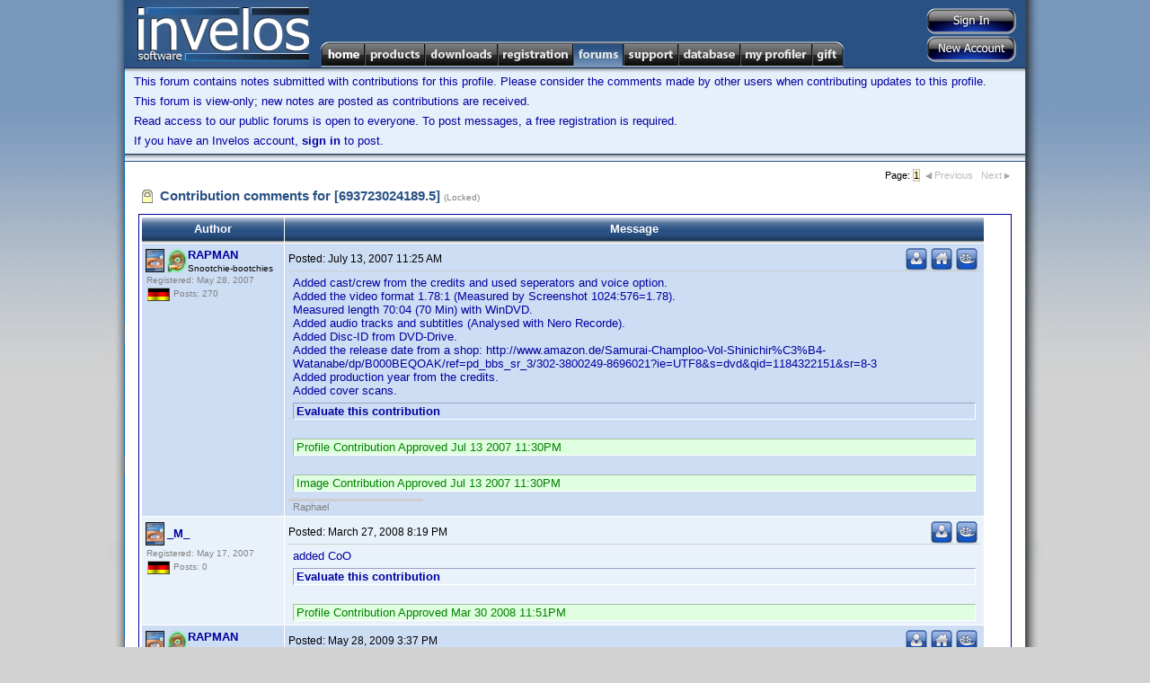

--- FILE ---
content_type: text/html; charset=utf-8
request_url: http://www.invelos.com/Forums.aspx?task=viewtopic&topicID=181022&PageNum=LAST
body_size: 38180
content:

<!DOCTYPE html PUBLIC "-//W3C//DTD XHTML 1.0 Transitional//EN" "http://www.w3.org/TR/xhtml1/DTD/xhtml1-transitional.dtd">
<html xmlns="http://www.w3.org/1999/xhtml">
<head><title>
	Invelos Forums: Contribution comments for [693723024189.5]
</title>
    <noscript><meta http-equiv="REFRESH" content="0;URL=/Default.aspx?nojs=1" /></noscript>
    <meta http-equiv="Content-Language" content="en-us" /><meta name="Title" content="Invelos Software&#39;s DVD Profiler - DVD Collection Software for the DVD and Blu-ray Enthusiast" /><meta name="Description" content="Invelos Software&#39;s DVD Profiler is the best way to catalog your DVD, HD DVD and Blu-ray collection." /><meta name="Keywords" content="dvd,dvds,dvd collection,collection,dvd catalog,collection software,dvd software,dvd database,blu-ray" /><meta content="Microsoft Visual Studio .NET 7.1" name="GENERATOR" /><meta content="C#" name="CODE_LANGUAGE" /><meta content="JavaScript" name="vs_defaultClientScript" /><meta content="http://schemas.microsoft.com/intellisense/ie5" name="vs_targetSchema" /><link href="styles/Master7.css" type="text/css" rel="stylesheet" />
    <script type="text/javascript" src="/scripts/main.js"></script>
    <!-- SmartMenus 6 config and script core files -->
    <script type="text/javascript" src="/scripts/c_config.js"></script>
    <script type="text/javascript" src="/scripts/c_smartmenus.js"></script>
    <script type="text/javascript">!function(d,s,id){var js,fjs=d.getElementsByTagName(s)[0];if(!d.getElementById(id)){js=d.createElement(s);js.id=id;js.src="//platform.twitter.com/widgets.js";fjs.parentNode.insertBefore(js,fjs);}}(document,"script","twitter-wjs");</script>    <!-- SmartMenus 6 config and script core files -->
    <!-- Button and toolbar styles  -->
    <style type="text/css">.buttons { BORDER-RIGHT: #ccc 1px solid; BORDER-TOP: #ccc 1px solid; BACKGROUND: #ccc; FLOAT: left; MARGIN: 1px; BORDER-LEFT: #ccc 1px solid; BORDER-BOTTOM: #ccc 1px solid }
	.raise { BORDER-RIGHT: buttonshadow 1px solid; BORDER-TOP: buttonhighlight 1px solid; BACKGROUND: #e5e6f7; FLOAT: left; MARGIN: 1px; BORDER-LEFT: buttonhighlight 1px solid; BORDER-BOTTOM: buttonshadow 1px solid }
	.press { BORDER-RIGHT: buttonhighlight 1px solid; BORDER-TOP: buttonshadow 1px solid; BACKGROUND: #e5e6f7; FLOAT: left; MARGIN: 1px; BORDER-LEFT: buttonshadow 1px solid; BORDER-BOTTOM: buttonhighlight 1px solid }
	#toolbar { BORDER-RIGHT: buttonshadow 1px solid; PADDING-RIGHT: 0px; BORDER-TOP: buttonhighlight 1px solid; PADDING-LEFT: 0px; BACKGROUND: #e5e6f7; PADDING-BOTTOM: 0px; MARGIN: 0px; BORDER-LEFT: buttonhighlight 1px solid; WIDTH: 157px; PADDING-TOP: 0px; BORDER-BOTTOM: buttonshadow 1px solid; HEIGHT: 24px; TEXT-ALIGN: left }
	
	#mnuHome, #mnuHome:visited {background-image:url(/images/menu/Home.png);}
	#mnuProducts, #mnuProducts:visited {background-image:url(/images/menu/Products.png);}
	#mnuDownloads, #mnuDownloads:visited {background-image:url(/images/menu/Downloads.png);}
	#mnuRegistration, #mnuRegistration:visited {background-image:url(/images/menu/Registration.png);}
	#mnuForums, #mnuForums:visited {background-image:url(/images/menu/Forums.png);}
	#mnuSupport, #mnuSupport:visited {background-image:url(/images/menu/Support.png);}
	#mnuDatabase, #mnuDatabase:visited {background-image:url(/images/menu/Database.png);}
	#mnuMyProfiler, #mnuMyProfiler:visited {background-image:url(/images/menu/MyProfiler.png);}
	#mnuGift, #mnuGift:visited {background-image:url(/images/menu/Gift.png);}
	
	.rollover span.alt {
        display:none;
    }
    .rollover img {
        border:none;
    }
    :root .rollover img {
        display:block;
    }
    .rollover, .rollover:visited {
        background-color:transparent !important; /* needed for Opera5/6 */
        background-repeat:no-repeat;
        background-position:0 0;
    }

    .rollover.CURRENT, .rollover.CURRENT.visited, .rollover:hover, .rollover:focus, .rollover:active, .rollover.MMO, .rollover.MMO:visited {
        background-position:0 -29px;
    }
	
	</style>
	<link rel="SHORTCUT ICON" href="http://www.invelos.com/SiteIcon.ico" /></head>
<body>
    <form method="post" action="./Forums.aspx?task=viewtopic&amp;topicID=181022&amp;PageNum=LAST" id="MainForm">
<div class="aspNetHidden">
<input type="hidden" name="__VIEWSTATE" id="__VIEWSTATE" value="/[base64]/[base64]/dGFzaz12aWV3Zm9ydW0mZm9ydW1JRD0zMCI+TmV3IFVzZXJzIEZvcnVtPC9hPjwvbGk+PC91bD48L2xpPjxsaT48YSBjbGFzcz0iTk9MSU5LIj5EVkQgUHJvZmlsZXI8L2E+PHVsPjxsaT48YSBocmVmPSIvRm9ydW1zLmFzcHg/[base64]/[base64]/[base64]/dGFzaz12aWV3Zm9ydW0mZm9ydW1JRD0zNCI+QW5kcm9pZCBUZWNobmljYWwgU3VwcG9ydDwvYT48L2xpPjxsaT48YSBocmVmPSIvRm9ydW1zLmFzcHg/[base64]/[base64]" />
</div>

<div class="aspNetHidden">

	<input type="hidden" name="__VIEWSTATEGENERATOR" id="__VIEWSTATEGENERATOR" value="BFAE65F4" />
	<input type="hidden" name="__EVENTVALIDATION" id="__EVENTVALIDATION" value="/wEdAAO2QkbQ3UfCGaUNs+awi0nh3jTZx9hth9HwOoRwMIQdNIqU2NkMqimrNuR0JQSgM76U9sqSWFzOhKyWkJjqjThNwwbfcg==" />
</div>
        <table class="MasterDisplay" cellpadding="0" cellspacing="0" bgcolor="White" width="1040px">
            <tr>
                <td width="19" class="MasterShadowLeft">
                    <img src="/images/MasterShadowLeftTop.gif" /></td>
                <td width="1002" valign="top">
                    <table cellpadding="0" cellspacing="0" width="100%">
                        <tr>
                            <td>
                                <table bgcolor="#295183" cellpadding="0" cellspacing="0" width="100%">
                                    <tr>
                                        <td height="75" width="206" align="left" rowspan="2">
                                            <a href="/">
                                                <img src="/images/Logo.png" id="imgLogo" border="0" /></a></td>
                                        <td align="right" valign="top"><div style="margin-top: 5px;"></div></td>
                                        <td width="140" valign="middle" align="right" rowspan="2">
                                            <table cellpadding="0" cellspacing="2" style="margin-right:8px;margin-top:3px;">
                                                <tr>
                                                    <td align="center" valign="middle">
                                                        <input type="image" name="ctl00$btnSignIn" id="btnSignIn" src="/images/buttons/SignInVB.png" />
                                                        
                                                    </td>
                                                </tr>
                                                <tr>
                                                    <td align="right">
                                                        <input type="image" name="ctl00$btnSignUp" id="btnSignUp" src="/images/buttons/NewAccountVB.png" />
                                                        
                                                    </td>
                                                </tr>
                                            </table>
                                        </td>
                                    </tr>
                                    <tr>
                                        <td class="topmenu">
                                            
                                            <ul id="Menu1" class="MM">
                                              <li><a id="mnuHome" class="rollover" href="/"><span class="alt">Home</span><img src="/images/1px.gif" alt="Home" width="50" height="29" /></a>
                                                
                                              
                                              </li>
                                              <li><a id="mnuProducts" class="rollover" href="/Products.aspx"><span class="alt">Products</span><img src="/images/1px.gif" alt="Products" width="67" height="29" /></a>

                                                <ul>
                                                  <li><a href="/dvdpro/Info.aspx">DVD Profiler</a></li>
                                                  <li><a href="/dvdproios/Info.aspx">DVD Profiler for iOS</a></li>
                                                  <li><a href="/dvdproandroid/Info.aspx">DVD Profiler for Android</a></li>
                                                </ul>
                                              </li>

                                              <li><a id="mnuDownloads" class="rollover" href="/Downloads.aspx"><span class="alt">Downloads</span><img src="/images/1px.gif" alt="Downloads" width="81" height="29" /></a>
                                              
                                                <ul>
                                                  <li><a href="/Downloads.aspx">Programs</a></li>
                                                  <li><a href="/Downloads.aspx?display=plugins">Plugins</a></li>
                                                  <li><a href="/Downloads.aspx?display=translations">Translations</a></li>
                                                  <li><a href="/Downloads.aspx?display=layouts">Layouts</a></li>
                                                  <li><a href="/Downloads.aspx?display=reports">Reports</a></li>
                                                  <li><a href="/Downloads.aspx?display=mobiletranslations">Mobile Translations</a></li>

                                                </ul>
                                              </li>
                                              <li><a id="mnuRegistration" class="rollover" href="/Registration.aspx"><span class="alt">Registration</span><img src="/images/1px.gif" alt="Registration" width="84" height="29" /></a>
                                                <ul>
                                                  <li><a href="/Registration.aspx?display=current">My Registrations</a></li>
                                                  <li><a href="/Registration.aspx?display=new">New Registration</a></li>
                                                  <li><a href="/Gift.aspx">Registration Gift</a></li>

                                                </ul>
                                              </li>
                                              <li><a id="mnuForums" class="rollover CURRENT" href="/Forums.aspx"><span class="alt">Forums</span><img src="/images/1px.gif" alt="Forums" width="56" height="29" /></a>
                                                <ul>
                                                  <li><a href="/Forums.aspx">Forum Index</a>
                                                    <ul>
                                                        <li><a class="NOLINK">General</a><ul><li><a href="/Forums.aspx?task=viewforum&forumID=22">Announcements</a></li><li><a href="/Forums.aspx?task=viewforum&forumID=28">Website Discussion</a></li><li><a href="/Forums.aspx?task=viewforum&forumID=1">General Home Theater Discussion</a></li><li><a href="/Forums.aspx?task=viewforum&forumID=11">General Discussion</a></li><li><a href="/Forums.aspx?task=viewforum&forumID=27">Trading Post</a></li><li><a href="/Forums.aspx?task=viewforum&forumID=30">New Users Forum</a></li></ul></li><li><a class="NOLINK">DVD Profiler</a><ul><li><a href="/Forums.aspx?task=viewforum&forumID=2">Desktop Technical Support</a></li><li><a href="/Forums.aspx?task=viewforum&forumID=3">Contribution Discussion</a></li><li><a href="/Forums.aspx?task=viewforum&forumID=29">Profile Links</a></li><li><a href="/Forums.aspx?task=viewforum&forumID=4">DVD Profiler Online</a></li><li><a href="/Forums.aspx?task=viewforum&forumID=7">Layouts and Reports</a></li><li><a href="/Forums.aspx?task=viewforum&forumID=8">Desktop Feature Requests</a></li><li><a href="/Forums.aspx?task=viewforum&forumID=15">Desktop Translations</a></li><li><a href="/Forums.aspx?task=viewforum&forumID=23">Plugins</a></li></ul></li><li><a class="NOLINK">DVD Profiler iOS</a><ul><li><a href="/Forums.aspx?task=viewforum&forumID=32">iOS Technical Support</a></li><li><a href="/Forums.aspx?task=viewforum&forumID=31">iOS Feature Requests</a></li></ul></li><li><a class="NOLINK">DVD Profiler Android</a><ul><li><a href="/Forums.aspx?task=viewforum&forumID=33">Android Feature Requests</a></li><li><a href="/Forums.aspx?task=viewforum&forumID=34">Android Technical Support</a></li><li><a href="/Forums.aspx?task=viewforum&forumID=35">Android Beta</a></li></ul></li><li><a class="NOLINK">DVD Profiler Mobile</a><ul><li><a href="/Forums.aspx?task=viewforum&forumID=16">Mobile Technical Support</a></li><li><a href="/Forums.aspx?task=viewforum&forumID=19">Mobile Feature Requests</a></li><li><a href="/Forums.aspx?task=viewforum&forumID=25">Mobile Translations</a></li></ul></li>
                                                    </ul>
                                                  </li>
                                                  <li><a href="/Forums.aspx?task=recentactive">Recent Topics</a></li>
                                                  <li><a href="/Forums.aspx?task=search">Search Forums</a></li>

                                                </ul>
                                              </li>

                                              <li><a id="mnuSupport" class="rollover" href="/Support.aspx"><span class="alt">Support</span><img src="/images/1px.gif" alt="Support" width="61" height="29" /></a>
                                                <ul>
                                                    <li><a href="/Support.aspx">Support Home</a></li>
                                                    <li><a href="/KB.aspx?task=top">View the FAQ</a></li>
                                                    <li><a href="/KB.aspx">Knowledgebase Search</a></li>
                                                   
                                                </ul>
                                              </li>

                                              <li><a id="mnuDatabase" class="rollover" href="/Database.aspx"><span class="alt">Database</span><img src="/images/1px.gif" alt="Database" width="69" height="29" /></a>
                                                <ul>
                                                    <li><a class="NOLINK">Contributions</a>
                                                        <ul>
                                                            <li><a href="/Database.aspx">Unvoted Pending Updates</a></li>
                                                            <li><a href="/Database.aspx?task=pending">All Pending Updates</a></li>
                                                            <li><a href="/MyProfiler.aspx?display=contributions">My Contributions</a></li>
                                                        
                                                        </ul>
                                                    </li>
                                                    <li><a class="NOLINK">Collection Profiles</a>
                                                        <ul>
                                                            <li><a href="/Database.aspx?task=linklist">View/Submit Links</a></li>
                                                            <li><a href="/Database.aspx?task=locklist">View/Edit Locks</a></li>
                                                            
                                                        </ul>
                                                    </li>
                                                    <li><a class="NOLINK">Tools</a>
                                                        <ul>
                                                            <li><a href="/dvdpro/contributions/Rules.aspx">Contribution Rules</a></li>
                                                            <li><a href="/Database.aspx?task=credits">Credit Lookup</a></li>
                                                        
                                                        </ul>
                                                    </li>
                                                   
                                                </ul>
                                              </li>

                                              <li><a id="mnuMyProfiler" class="rollover" href="/MyProfiler.aspx"><span class="alt">My Profiler</span><img src="/images/1px.gif" alt="My Profiler" width="80" height="29" /></a>
                                                <ul>
                                                    <li><a href="/MyProfiler.aspx">User Settings</a></li>
                                                    <li><a href="/MyProfiler.aspx?display=pms">Private Messages</a></li>
                                                    <li><a href="/MyProfiler.aspx?display=friends">Friends</a></li>
                                                    <li><a href="/MyProfiler.aspx?display=blocked">Blocked Users</a></li>
                                                    <li><a href="/MyProfiler.aspx?display=rep">Reputation</a></li>
                                                    <li><a href="/MyProfiler.aspx?display=subscriptions">Subscriptions</a></li>
                                                    <li><a href="/MyProfiler.aspx?display=contributions">Contributions</a></li>
                                                    <li><a href="/MyProfiler.aspx?display=onlinecollection">Online Collection Settings</a></li>
                                                    
                                                   
                                                </ul>
                                              </li>

                                              <li><a id="mnuGift" class="rollover" href="/Gift.aspx"><span class="alt">Gift</span><img src="/images/1px.gif" alt="Gift" width="36" height="29" /></a>
                                                  <ul>
                                                    <li><a href="/Gift.aspx?task=purchase">Give a Registration Voucher</a></li>
                                                    <li><a href="/Gift.aspx?task=redeem">Redeem your Voucher</a></li>
                                                   
                                                </ul>

                                              </li>

                                            </ul>
                                            
                                        </td>
                                    </tr>
                                    
                                    
                                </table>
                            </td>
                        </tr>
                        
    <tr bgcolor="#e6f0fb">
            <td class="MasterNavBarShadowB" align="left">
                
												<p>This forum contains notes submitted with contributions for this profile. Please 
													consider the comments made by other users when contributing updates to this 
													profile.</p>
												<p>This forum is view-only; new notes are posted as contributions are received.</p>
												<div id="cphUnderBar_pnlNotLoggedIn">
	
													<P>Read access to our public forums is open to everyone. To post messages, a free 
														registration is required.</P>
													<P>If you have an Invelos account, <A href="/Login.aspx">sign in</A> to post.</P>
												
</div>
            </td>
    </tr>

                        <tr>
                            <td class="MasterContent">
                                
    <table cellSpacing="0" cellPadding="0" width="100%">
        <tr bgcolor="#e6f0fb">
                <td class="MasterNavBarShadowB" align="center">
                    <!--img src="/images/leaderboard_img.jpg" /-->
                </td>
        </tr>
        <tr><td height="1" bgcolor="#295183"></td></tr>
                            <tr><td height="7"></td></tr>
							<tr>
								<td class="MainContent">
									<table class="content" cellSpacing="0" cellPadding="0" width="100%" border="0">
										<tr>
											<td>
												
												<div id="cphMain_pnlMessageList">
	
													<TABLE class="content" cellSpacing="0" cellPadding="2" width="100%" border="0">
														<TR>
															<TD class="content"></TD>
															<TD class="contentsml" align="right">Page:
																<FONT CLASS="selected">1</FONT> <FONT CLASS="disabled">&nbsp;<img src="/images/prevoff.gif" border=0>Previous</FONT> &nbsp; <FONT CLASS="disabled">Next<img src="/images/nextoff.gif" border=0></FONT>
															</TD>
														</TR>
														<TR>
															<TD class="contenttitle">
																<img src="/images/ForumsLocked.gif" align="absmiddle"> Contribution comments for [693723024189.5] <font class="contenttny">(Locked)</font></TD>
															<TD align="right">
																</TD>
														</TR>
														<TR>
															<TD colSpan="2" height="0">
																</TD>
														</TR>
														<TR>
															<TD colSpan="2" height="0">
																
																</TD>
														</TR>
														<TR>
															<TD class="mainsectionhead" colSpan="2">
																<TABLE cellSpacing="1" cellPadding="4">
																	<TR>
																		<TD class="mainsectiontop" align="center" width="150"><B>Author</B></TD>
																		<TD class="mainsectiontop" align="center" width="640"><B>Message</B></TD>
																	</TR>
																	<TR class="mainsectionbody"><TD width="150"><A ID="M329086"></A><TABLE CELLSPACING="0" CELLPADDING="0"><TR><TD ROWSPAN="2"><IMG WIDTH="24" HEIGHT="30" ALIGN="ABSMIDDLE" TITLE="DVD Profiler Unlimited Registrant" ALT="DVD Profiler Unlimited Registrant" SRC="/images/PUD.PNG"><IMG WIDTH="23" HEIGHT="30"  ALIGN="ABSMIDDLE" TITLE="Star Contributor" ALT="Star Contributor" SRC="/images/PSC.PNG"></TD><TD><A HREF="/UserProfile.aspx?Alias=RAPMAN">RAPMAN</A></TD></TR><TR><TD CLASS="tagline">Snootchie-bootchies</TD></TR></TABLE><TABLE CELLPADDING="1" CELLSPACING="0"><TR><TD CLASS="contenttny">Registered: May 28, 2007</TD></TR><TR><TD CLASS="contenttny"><IMG ALIGN="ABSMIDDLE" TITLE="Germany" ALT="Germany" SRC="/images/flags/DE.png">&nbsp;Posts: 270</TD></TR></TABLE></TD><TD width="770" VALIGN="TOP"><TABLE CELLPADDING="0" CELLSPACING="0" WIDTH="100%"><TR><TD CLASS="messagesml">Posted: <script type="text/javascript">LocDT(2007,7,13,11,25);</script></TD><TD ALIGN="RIGHT"><TABLE cellpadding=0 cellspacing=0><TR><TD><A HREF="/MessagePost.aspx?task=newtopic&type=pm&alias=RAPMAN" TITLE="PM this user"><IMG SRC="/images/FPM.png" BORDER="0" ALT="PM this user"></A></TD><TD WIDTH=2></TD><TD><A TARGET="_new" HREF="http://www.invelos.com/dvdcollection.aspx/RAPMAN" TITLE="Visit this user's homepage" rel="nofollow"><IMG SRC="/images/FWeb.png" BORDER="0" ALT="Visit this user's homepage"></A></TD><TD WIDTH=2></TD><TD><A TARGET="_new" HREF="http://www.invelos.com/DVDCollection.aspx/RAPMAN" TITLE="View this user's DVD collection"><IMG SRC="/images/FCollection.png" BORDER="0" ALT="View this user's DVD collection"></A></TD><TD WIDTH=2></TD></TR></TABLE></TD></TR><TR><TD HEIGHT=1 COLSPAN=2 BGCOLOR="#CECECE"></TR><TR><TD COLSPAN=2 HEIGHT=5></TR><TR><TD COLSPAN=2 CLASS="MessageContent"><DIV CLASS="MsgDiv">Added cast/crew from the credits and used seperators and voice option.<br>Added the video format 1.78:1 (Measured by Screenshot 1024:576=1.78). <br>Measured length 70:04 (70 Min) with WinDVD.<br>Added audio tracks and subtitles (Analysed with Nero Recorde).<br>Added Disc-ID from DVD-Drive.<br>Added the release date from a shop: http://www.amazon.de/Samurai-Champloo-Vol-Shinichir%C3%B4-Watanabe/dp/B000BEQOAK/ref=pd_bbs_sr_3/302-3800249-8696021?ie=UTF8&amp;s=dvd&amp;qid=1184322151&amp;sr=8-3<br>Added production year from the credits.<br>Added cover scans.<br><p class="ContV"><a href="/Database.aspx?task=evaluate&id=313353">Evaluate this contribution</a></p><br><p class="ContA">Profile Contribution Approved Jul 13 2007 11:30PM</p><br><p class="ContA">Image Contribution Approved Jul 13 2007 11:30PM</p></DIV></TD></TR><TR><TD HEIGHT="8"></TR><TR><TD><TABLE CELLSPACING="0" WIDTH="150"><TR><TD HEIGHT="1" BGCOLOR="#CECECE"></TD></TR></TABLE></TD></TR><TR><TD COLSPAN=2 class="signature">Raphael</TD></TR></TD></TR></TABLE></TD></TR><TR class="mainsectionbodyalt"><TD width="150"><A ID="M596526"></A><TABLE CELLSPACING="0" CELLPADDING="0"><TR><TD ROWSPAN="2"><IMG WIDTH="24" HEIGHT="30" ALIGN="ABSMIDDLE" TITLE="DVD Profiler Unlimited Registrant" ALT="DVD Profiler Unlimited Registrant" SRC="/images/PUD.PNG"></TD><TD><A HREF="/UserProfile.aspx?Alias=_M_">_M_</A></TD></TR><TR><TD CLASS="tagline"></TD></TR></TABLE><TABLE CELLPADDING="1" CELLSPACING="0"><TR><TD CLASS="contenttny">Registered: May 17, 2007</TD></TR><TR><TD CLASS="contenttny"><IMG ALIGN="ABSMIDDLE" TITLE="Germany" ALT="Germany" SRC="/images/flags/DE.png">&nbsp;Posts: 0</TD></TR></TABLE></TD><TD width="770" VALIGN="TOP"><TABLE CELLPADDING="0" CELLSPACING="0" WIDTH="100%"><TR><TD CLASS="messagesml">Posted: <script type="text/javascript">LocDT(2008,3,27,20,19);</script></TD><TD ALIGN="RIGHT"><TABLE cellpadding=0 cellspacing=0><TR><TD><A HREF="/MessagePost.aspx?task=newtopic&type=pm&alias=_M_" TITLE="PM this user"><IMG SRC="/images/FPM.png" BORDER="0" ALT="PM this user"></A></TD><TD WIDTH=2></TD><TD><A TARGET="_new" HREF="http://www.invelos.com/DVDCollection.aspx/_M_" TITLE="View this user's DVD collection"><IMG SRC="/images/FCollection.png" BORDER="0" ALT="View this user's DVD collection"></A></TD><TD WIDTH=2></TD></TR></TABLE></TD></TR><TR><TD HEIGHT=1 COLSPAN=2 BGCOLOR="#CECECE"></TR><TR><TD COLSPAN=2 HEIGHT=5></TR><TR><TD COLSPAN=2 CLASS="MessageContent"><DIV CLASS="MsgDiv">added CoO<br><p class="ContV"><a href="/Database.aspx?task=evaluate&id=555047">Evaluate this contribution</a></p><br><p class="ContA">Profile Contribution Approved Mar 30 2008 11:51PM</p></DIV></TD></TR></TD></TR></TABLE></TD></TR><TR class="mainsectionbody"><TD width="150"><A ID="M979299"></A><TABLE CELLSPACING="0" CELLPADDING="0"><TR><TD ROWSPAN="2"><IMG WIDTH="24" HEIGHT="30" ALIGN="ABSMIDDLE" TITLE="DVD Profiler Unlimited Registrant" ALT="DVD Profiler Unlimited Registrant" SRC="/images/PUD.PNG"><IMG WIDTH="23" HEIGHT="30"  ALIGN="ABSMIDDLE" TITLE="Star Contributor" ALT="Star Contributor" SRC="/images/PSC.PNG"></TD><TD><A HREF="/UserProfile.aspx?Alias=RAPMAN">RAPMAN</A></TD></TR><TR><TD CLASS="tagline">Snootchie-bootchies</TD></TR></TABLE><TABLE CELLPADDING="1" CELLSPACING="0"><TR><TD CLASS="contenttny">Registered: May 28, 2007</TD></TR><TR><TD CLASS="contenttny"><IMG ALIGN="ABSMIDDLE" TITLE="Germany" ALT="Germany" SRC="/images/flags/DE.png">&nbsp;Posts: 270</TD></TR></TABLE></TD><TD width="770" VALIGN="TOP"><TABLE CELLPADDING="0" CELLSPACING="0" WIDTH="100%"><TR><TD CLASS="messagesml">Posted: <script type="text/javascript">LocDT(2009,5,28,15,37);</script></TD><TD ALIGN="RIGHT"><TABLE cellpadding=0 cellspacing=0><TR><TD><A HREF="/MessagePost.aspx?task=newtopic&type=pm&alias=RAPMAN" TITLE="PM this user"><IMG SRC="/images/FPM.png" BORDER="0" ALT="PM this user"></A></TD><TD WIDTH=2></TD><TD><A TARGET="_new" HREF="http://www.invelos.com/dvdcollection.aspx/RAPMAN" TITLE="Visit this user's homepage" rel="nofollow"><IMG SRC="/images/FWeb.png" BORDER="0" ALT="Visit this user's homepage"></A></TD><TD WIDTH=2></TD><TD><A TARGET="_new" HREF="http://www.invelos.com/DVDCollection.aspx/RAPMAN" TITLE="View this user's DVD collection"><IMG SRC="/images/FCollection.png" BORDER="0" ALT="View this user's DVD collection"></A></TD><TD WIDTH=2></TD></TR></TABLE></TD></TR><TR><TD HEIGHT=1 COLSPAN=2 BGCOLOR="#CECECE"></TR><TR><TD COLSPAN=2 HEIGHT=5></TR><TR><TD COLSPAN=2 CLASS="MessageContent"><DIV CLASS="MsgDiv">Corrected Studios as Credited.<br>Moved/Added Media Companies from Back Cover.<br>Corrected Overview to Match the Back Cover, added Episode List.<br>Corrected Disc Info from DVD-ROM.<br>Corrected/Added Crew Members as Credited.<br>Corrected Cast as Credited.<br>Added Crosslinks (Checked with CLT).<br><p class="ContV"><a href="/Database.aspx?task=evaluate&id=915435">Evaluate this contribution</a></p></DIV></TD></TR><TR><TD HEIGHT="8"></TR><TR><TD><TABLE CELLSPACING="0" WIDTH="150"><TR><TD HEIGHT="1" BGCOLOR="#CECECE"></TD></TR></TABLE></TD></TR><TR><TD COLSPAN=2 class="signature">Raphael</TD></TR></TD></TR></TABLE></TD></TR><TR class="mainsectionbodyalt"><TD width="150"><A ID="M979304"></A><TABLE CELLSPACING="0" CELLPADDING="0"><TR><TD ROWSPAN="2"><IMG WIDTH="24" HEIGHT="30" ALIGN="ABSMIDDLE" TITLE="DVD Profiler Unlimited Registrant" ALT="DVD Profiler Unlimited Registrant" SRC="/images/PUD.PNG"><IMG WIDTH="23" HEIGHT="30"  ALIGN="ABSMIDDLE" TITLE="Star Contributor" ALT="Star Contributor" SRC="/images/PSC.PNG"></TD><TD><A HREF="/UserProfile.aspx?Alias=RAPMAN">RAPMAN</A></TD></TR><TR><TD CLASS="tagline">Snootchie-bootchies</TD></TR></TABLE><TABLE CELLPADDING="1" CELLSPACING="0"><TR><TD CLASS="contenttny">Registered: May 28, 2007</TD></TR><TR><TD CLASS="contenttny"><IMG ALIGN="ABSMIDDLE" TITLE="Germany" ALT="Germany" SRC="/images/flags/DE.png">&nbsp;Posts: 270</TD></TR></TABLE></TD><TD width="770" VALIGN="TOP"><TABLE CELLPADDING="0" CELLSPACING="0" WIDTH="100%"><TR><TD CLASS="messagesml">Posted: <script type="text/javascript">LocDT(2009,5,28,15,46);</script></TD><TD ALIGN="RIGHT"><TABLE cellpadding=0 cellspacing=0><TR><TD><A HREF="/MessagePost.aspx?task=newtopic&type=pm&alias=RAPMAN" TITLE="PM this user"><IMG SRC="/images/FPM.png" BORDER="0" ALT="PM this user"></A></TD><TD WIDTH=2></TD><TD><A TARGET="_new" HREF="http://www.invelos.com/dvdcollection.aspx/RAPMAN" TITLE="Visit this user's homepage" rel="nofollow"><IMG SRC="/images/FWeb.png" BORDER="0" ALT="Visit this user's homepage"></A></TD><TD WIDTH=2></TD><TD><A TARGET="_new" HREF="http://www.invelos.com/DVDCollection.aspx/RAPMAN" TITLE="View this user's DVD collection"><IMG SRC="/images/FCollection.png" BORDER="0" ALT="View this user's DVD collection"></A></TD><TD WIDTH=2></TD></TR></TABLE></TD></TR><TR><TD HEIGHT=1 COLSPAN=2 BGCOLOR="#CECECE"></TR><TR><TD COLSPAN=2 HEIGHT=5></TR><TR><TD COLSPAN=2 CLASS="MessageContent"><DIV CLASS="MsgDiv">Corrected Studios as Credited.<br>Moved/Added Media Companies from Back Cover.<br>Corrected Overview to Match the Back Cover, added Episode List.<br>Corrected Disc Info from DVD-ROM.<br>Corrected/Added Crew Members as Credited.<br>Corrected Cast as Credited.<br>Added Crosslinks (Checked with CLT).<br><p class="ContV"><a href="/Database.aspx?task=evaluate&id=915438">Evaluate this contribution</a></p><br><p class="ContA">Profile Contribution Approved Jun&nbsp; 2 2009&nbsp; 5:35PM</p></DIV></TD></TR><TR><TD HEIGHT="8"></TR><TR><TD><TABLE CELLSPACING="0" WIDTH="150"><TR><TD HEIGHT="1" BGCOLOR="#CECECE"></TD></TR></TABLE></TD></TR><TR><TD COLSPAN=2 class="signature">Raphael</TD></TR></TD></TR></TABLE></TD></TR></TABLE>
																<A name="LASTPOST"></A>
															</TD>
														</TR>
														<TR>
															<TD class="content"></TD>
															<TD class="contentsml" align="right">Page:
																<FONT CLASS="selected">1</FONT> <FONT CLASS="disabled">&nbsp;<img src="/images/prevoff.gif" border=0>Previous</FONT> &nbsp; <FONT CLASS="disabled">Next<img src="/images/nextoff.gif" border=0></FONT>
															</TD>
														</TR>
														<TR>
															<TD align="right" colSpan="2">
																</TD>
														</TR>
													</TABLE>
												
</div></td>
										</tr>
									</table>
								</td>
							</tr>
							<tr>
								<td height="15"></td>
							</tr>
						</table>

                            </td>
                        </tr>
                        <tr>
                            <td>
                                <table cellspacing="0" cellpadding="3" width="100%"><tr><td class="Footer">
                             &nbsp; Copyright © 2000-2026 Invelos Software, Inc. All rights reserved. <img src="/images/1px.gif" width="60" height="1"/> <a href="/Contact.aspx">Contact Us</a> | <a href="/PrivacyPolicy.aspx">Privacy Policy</a> | <a href="/MyProfiler.aspx">Account Settings</a> | <a href="/MyProfiler.aspx?display=friends&invite=yes">Invite a Friend</a> | <a href="/KB.aspx?task=top">FAQ</a> 
                            </td><td class="Footer"><a href="https://twitter.com/Invelos" class="twitter-follow-button" data-show-count="false">Follow&nbsp;@Invelos</a></td></td></tr></table>
                        </tr>
                    </table>
                </td>
                <td width="19" class="MasterShadowRight">
                    <img src="/images/MasterShadowRightTop.gif" /></td>
            </tr>
            <tr>
                <td width="19">
                    <img src="/images/MasterShadowLeftBottom.gif" /></td>
                <td width="942" class="MasterShadowBottom">
                </td>
                <td width="19">
                    <img src="/images/MasterShadowRightBottom.gif" /></td>
            </tr>
        </table>
    

				<SCRIPT type="text/javascript">
				<!--
				function fnTrapKD(btnID, event){
					btn = findObj(btnID);
					if (document.all){
						if (event.keyCode == 13){
							event.returnValue=false;
							event.cancel = true;
							btn.click();
						}
					}
					else if (document.getElementById){
						if (event.which == 13){
							event.returnValue=false;
							event.cancel = true;
							btn.focus();
							btn.click();
						}
					}
					else if(document.layers){
						if(event.which == 13){
							event.returnValue=false;
							event.cancel = true;
							btn.focus();
							btn.click();
						}
					}
				}

				function findObj(n, d) { 
					var p,i,x;  
					if(!d) 
						d=document; 
					if((p=n.indexOf("?"))>0 && parent.frames.length) {
						d=parent.frames[n.substring(p+1)].document; 
						n=n.substring(0,p);
					}
					if(!(x=d[n])&&d.all) 
						x=d.all[n]; 
					for (i=0;!x&&i<d.forms.length;i++) 
						x=d.forms[i][n];
					for(i=0;!x&&d.layers&&i<d.layers.length;i++) 
						x=findObj(n,d.layers[i].document);
					if(!x && d.getElementById) 
						x=d.getElementById(n); 
					return x;
				}
				// -->
				</SCRIPT></form>
    <script src="http://www.google-analytics.com/urchin.js" type="text/javascript"></script>
    <script type="text/javascript">
    _uacct = "UA-3155079-1";
    urchinTracker();
    </script>
</body>
</html>
